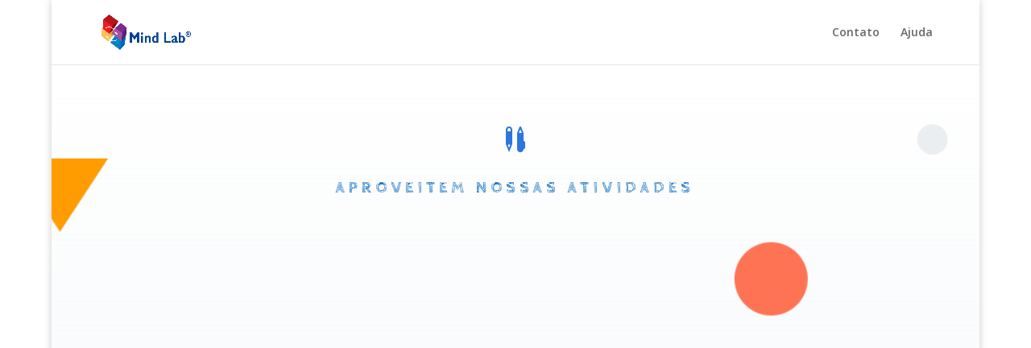

--- FILE ---
content_type: text/html; charset=UTF-8
request_url: https://familia.mindlab.com.br/pagina-de-atividades/c1em2s18/
body_size: 7153
content:
<!DOCTYPE html>
<html lang="pt-BR">
<head>
	<meta charset="UTF-8"/>
<meta http-equiv="X-UA-Compatible" content="IE=edge">
	<link rel="pingback" href="https://familia.mindlab.com.br/xmlrpc.php"/>

	<script type="text/javascript">document.documentElement.className='js';</script>

	<title>C1EM2S18 | Mind Lab em Família</title>
<link rel='dns-prefetch' href='//fonts.googleapis.com'/>
<link rel='dns-prefetch' href='//s.w.org'/>
<link rel="alternate" type="application/rss+xml" title="Feed para Mind Lab em Família &raquo;" href="https://familia.mindlab.com.br/feed/"/>
<link rel="alternate" type="application/rss+xml" title="Feed de comentários para Mind Lab em Família &raquo;" href="https://familia.mindlab.com.br/comments/feed/"/>
		<script type="text/javascript">window._wpemojiSettings={"baseUrl":"https:\/\/s.w.org\/images\/core\/emoji\/13.0.1\/72x72\/","ext":".png","svgUrl":"https:\/\/s.w.org\/images\/core\/emoji\/13.0.1\/svg\/","svgExt":".svg","source":{"concatemoji":"https:\/\/familia.mindlab.com.br\/wp-includes\/js\/wp-emoji-release.min.js?ver=5.6.16"}};!function(e,a,t){var n,r,o,i=a.createElement("canvas"),p=i.getContext&&i.getContext("2d");function s(e,t){var a=String.fromCharCode;p.clearRect(0,0,i.width,i.height),p.fillText(a.apply(this,e),0,0);e=i.toDataURL();return p.clearRect(0,0,i.width,i.height),p.fillText(a.apply(this,t),0,0),e===i.toDataURL()}function c(e){var t=a.createElement("script");t.src=e,t.defer=t.type="text/javascript",a.getElementsByTagName("head")[0].appendChild(t)}for(o=Array("flag","emoji"),t.supports={everything:!0,everythingExceptFlag:!0},r=0;r<o.length;r++)t.supports[o[r]]=function(e){if(!p||!p.fillText)return!1;switch(p.textBaseline="top",p.font="600 32px Arial",e){case"flag":return s([127987,65039,8205,9895,65039],[127987,65039,8203,9895,65039])?!1:!s([55356,56826,55356,56819],[55356,56826,8203,55356,56819])&&!s([55356,57332,56128,56423,56128,56418,56128,56421,56128,56430,56128,56423,56128,56447],[55356,57332,8203,56128,56423,8203,56128,56418,8203,56128,56421,8203,56128,56430,8203,56128,56423,8203,56128,56447]);case"emoji":return!s([55357,56424,8205,55356,57212],[55357,56424,8203,55356,57212])}return!1}(o[r]),t.supports.everything=t.supports.everything&&t.supports[o[r]],"flag"!==o[r]&&(t.supports.everythingExceptFlag=t.supports.everythingExceptFlag&&t.supports[o[r]]);t.supports.everythingExceptFlag=t.supports.everythingExceptFlag&&!t.supports.flag,t.DOMReady=!1,t.readyCallback=function(){t.DOMReady=!0},t.supports.everything||(n=function(){t.readyCallback()},a.addEventListener?(a.addEventListener("DOMContentLoaded",n,!1),e.addEventListener("load",n,!1)):(e.attachEvent("onload",n),a.attachEvent("onreadystatechange",function(){"complete"===a.readyState&&t.readyCallback()})),(n=t.source||{}).concatemoji?c(n.concatemoji):n.wpemoji&&n.twemoji&&(c(n.twemoji),c(n.wpemoji)))}(window,document,window._wpemojiSettings);</script>
		<meta content="Divi v.4.9.0" name="generator"/><style type="text/css">img.wp-smiley,img.emoji{display:inline!important;border:none!important;box-shadow:none!important;height:1em!important;width:1em!important;margin:0 .07em!important;vertical-align:-.1em!important;background:none!important;padding:0!important}</style>
	<link rel='stylesheet' id='wp-block-library-css' href='https://familia.mindlab.com.br/wp-includes/css/dist/block-library/style.min.css?ver=5.6.16' type='text/css' media='all'/>
<link rel='stylesheet' id='divi-fonts-css' href='https://fonts.googleapis.com/css?family=Open+Sans:300italic,400italic,600italic,700italic,800italic,400,300,600,700,800&#038;subset=latin,latin-ext&#038;display=swap' type='text/css' media='all'/>
<link rel='stylesheet' id='divi-style-css' href='https://familia.mindlab.com.br/wp-content/themes/Divi/style.css?ver=4.9.0' type='text/css' media='all'/>
<link rel='stylesheet' id='et-builder-googlefonts-cached-css' href='https://fonts.googleapis.com/css?family=Cabin+Sketch:regular,700|Convergence:regular&#038;subset=latin&#038;display=swap' type='text/css' media='all'/>
<link rel='stylesheet' id='dashicons-css' href='https://familia.mindlab.com.br/wp-includes/css/dashicons.min.css?ver=5.6.16' type='text/css' media='all'/>
<script type='text/javascript' src='https://familia.mindlab.com.br/wp-includes/js/jquery/jquery.min.js?ver=3.5.1' id='jquery-core-js'></script>
<script type='text/javascript' src='https://familia.mindlab.com.br/wp-includes/js/jquery/jquery-migrate.min.js?ver=3.3.2' id='jquery-migrate-js'></script>
<link rel="https://api.w.org/" href="https://familia.mindlab.com.br/wp-json/"/><link rel="alternate" type="application/json" href="https://familia.mindlab.com.br/wp-json/wp/v2/pages/3640"/><link rel="EditURI" type="application/rsd+xml" title="RSD" href="https://familia.mindlab.com.br/xmlrpc.php?rsd"/>
<link rel="wlwmanifest" type="application/wlwmanifest+xml" href="https://familia.mindlab.com.br/wp-includes/wlwmanifest.xml"/> 
<meta name="generator" content="WordPress 5.6.16"/>
<link rel="canonical" href="https://familia.mindlab.com.br/pagina-de-atividades/c1em2s18/"/>
<link rel='shortlink' href='https://familia.mindlab.com.br/?p=3640'/>
<link rel="alternate" type="application/json+oembed" href="https://familia.mindlab.com.br/wp-json/oembed/1.0/embed?url=https%3A%2F%2Ffamilia.mindlab.com.br%2Fpagina-de-atividades%2Fc1em2s18%2F"/>
<link rel="alternate" type="text/xml+oembed" href="https://familia.mindlab.com.br/wp-json/oembed/1.0/embed?url=https%3A%2F%2Ffamilia.mindlab.com.br%2Fpagina-de-atividades%2Fc1em2s18%2F&#038;format=xml"/>
<meta name="viewport" content="width=device-width, initial-scale=1.0, maximum-scale=1.0, user-scalable=0"/><link rel="preload" href="https://familia.mindlab.com.br/wp-content/themes/Divi/core/admin/fonts/modules.ttf" as="font" crossorigin="anonymous"><link rel="icon" href="https://familia.mindlab.com.br/wp-content/uploads/2020/05/cropped-Icone-Mind-Lab-512px-32x32.png" sizes="32x32"/>
<link rel="icon" href="https://familia.mindlab.com.br/wp-content/uploads/2020/05/cropped-Icone-Mind-Lab-512px-192x192.png" sizes="192x192"/>
<link rel="apple-touch-icon" href="https://familia.mindlab.com.br/wp-content/uploads/2020/05/cropped-Icone-Mind-Lab-512px-180x180.png"/>
<meta name="msapplication-TileImage" content="https://familia.mindlab.com.br/wp-content/uploads/2020/05/cropped-Icone-Mind-Lab-512px-270x270.png"/>
<style id="et-divi-customizer-global-cached-inline-styles">#footer-widgets .footer-widget a,#footer-widgets .footer-widget li a,#footer-widgets .footer-widget li a:hover{color:#fff}.footer-widget{color:#fff}.et_slide_in_menu_container,.et_slide_in_menu_container .et-search-field{letter-spacing:px}.et_slide_in_menu_container .et-search-field::-moz-placeholder{letter-spacing:px}.et_slide_in_menu_container .et-search-field::-webkit-input-placeholder{letter-spacing:px}.et_slide_in_menu_container .et-search-field:-ms-input-placeholder{letter-spacing:px}@media only screen and (min-width:1350px){.et_pb_row{padding:27px 0}.et_pb_section{padding:54px 0}.single.et_pb_pagebuilder_layout.et_full_width_page .et_post_meta_wrapper{padding-top:81px}.et_pb_fullwidth_section{padding:0}}#bitnami-banner{display:none}#et_top_search{display:none}</style></head>
<body data-rsssl=1 class="page-template-default page page-id-3640 page-child parent-pageid-333 et_pb_button_helper_class et_fixed_nav et_show_nav et_primary_nav_dropdown_animation_fade et_secondary_nav_dropdown_animation_fade et_header_style_left et_pb_footer_columns4 et_boxed_layout et_cover_background et_pb_gutter osx et_pb_gutters3 et_pb_pagebuilder_layout et_no_sidebar et_divi_theme et-db et_minified_js et_minified_css">
	<div id="page-container">

	
	
			<header id="main-header" data-height-onload="66">
			<div class="container clearfix et_menu_container">
							<div class="logo_container">
					<span class="logo_helper"></span>
					<a href="https://familia.mindlab.com.br/">
						<img src="https://familia.mindlab.com.br/wp-content/uploads/2020/05/LOGO-MIND-LAB_300x116.png" alt="Mind Lab em Família" id="logo" data-height-percentage="54"/>
					</a>
				</div>
							<div id="et-top-navigation" data-height="66" data-fixed-height="40">
											<nav id="top-menu-nav">
						<ul id="top-menu" class="nav et_disable_top_tier"><li id="menu-item-277" class="menu-item menu-item-type-custom menu-item-object-custom menu-item-277"><a href="https://www.mindlab.com.br/contato/">Contato</a></li>
<li id="menu-item-278" class="menu-item menu-item-type-custom menu-item-object-custom menu-item-278"><a href="http://mlbr.com.br/meajuda">Ajuda</a></li>
</ul>						</nav>
					
					
					
										<div id="et_top_search">
						<span id="et_search_icon"></span>
					</div>
					
					<div id="et_mobile_nav_menu">
				<div class="mobile_nav closed">
					<span class="select_page">Escolha uma Página</span>
					<span class="mobile_menu_bar mobile_menu_bar_toggle"></span>
				</div>
			</div>				</div> <!-- #et-top-navigation -->
			</div> <!-- .container -->
			<div class="et_search_outer">
				<div class="container et_search_form_container">
					<form role="search" method="get" class="et-search-form" action="https://familia.mindlab.com.br/">
					<input type="search" class="et-search-field" placeholder="Pesquisar &hellip;" value="" name="s" title="Pesquisar por:"/>					</form>
					<span class="et_close_search_field"></span>
				</div>
			</div>
		</header> <!-- #main-header -->
			<div id="et-main-area">
	
<div id="main-content">


			
				<article id="post-3640" class="post-3640 page type-page status-publish hentry">

				
					<div class="entry-content">
					<div id="et-boc" class="et-boc">
			
		<div class="et-l et-l--post">
			<div class="et_builder_inner_content et_pb_gutters3">
		<div class="et_pb_section et_pb_section_0 et_pb_section_parallax et_pb_with_background et_section_regular">
				
				<div class="et_parallax_bg_wrap"><div class="et_parallax_bg" style="background-image:url(https://familia.mindlab.com.br/wp-content/uploads/2020/05/shapes-bg-color.png)"></div></div>
				
				
					<div class="et_pb_row et_pb_row_0">
				<div class="et_pb_column et_pb_column_4_4 et_pb_column_0  et_pb_css_mix_blend_mode_passthrough et-last-child">
				
				
				<div class="et_pb_module et_pb_blurb et_pb_blurb_0  et_pb_text_align_center  et_pb_blurb_position_top et_pb_bg_layout_light">
				
				
				<div class="et_pb_blurb_content">
					<div class="et_pb_main_blurb_image"><span class="et_pb_image_wrap"><span class="et-waypoint et_pb_animation_top et-pb-icon">&#xe0db;</span></span></div>
					<div class="et_pb_blurb_container">
						<h4 class="et_pb_module_header"><span>APROVEITEM NOSSAS ATIVIDADES</span></h4>
						
					</div>
				</div> <!-- .et_pb_blurb_content -->
			</div> <!-- .et_pb_blurb -->
			</div> <!-- .et_pb_column -->
				
				
			</div> <!-- .et_pb_row --><div class="et_pb_row et_pb_row_1">
				<div class="et_pb_column et_pb_column_4_4 et_pb_column_1  et_pb_css_mix_blend_mode_passthrough et-last-child">
				
				
				<div class="et_pb_module et_pb_code et_pb_code_0">
				
				
				<div class="et_pb_code_inner"><iframe width=100% height=800 src="https://conteudo.mindlab.com.br/hubfs/Atividade%2018%20-%202%C2%BA%20ano%20EM.pdf" frameborder="0" allowfullscreen>
</iframe></div>
			</div> <!-- .et_pb_code -->
			</div> <!-- .et_pb_column -->
				
				
			</div> <!-- .et_pb_row --><div class="et_pb_row et_pb_row_2">
				<div class="et_pb_column et_pb_column_1_2 et_pb_column_2  et_pb_css_mix_blend_mode_passthrough">
				
				
				<div class="et_pb_button_module_wrapper et_pb_button_0_wrapper et_pb_button_alignment_center et_pb_module ">
				<a class="et_pb_button et_pb_button_0 et_pb_bg_layout_light" href="https://conteudo.mindlab.com.br/hubfs/Atividade%2018%20-%202%C2%BA%20ano%20EM.pdf" target="_blank">Baixe aqui a atividade!</a>
			</div>
			</div> <!-- .et_pb_column --><div class="et_pb_column et_pb_column_1_2 et_pb_column_3  et_pb_css_mix_blend_mode_passthrough et-last-child et_pb_column_empty">
				
				
				
			</div> <!-- .et_pb_column -->
				
				
			</div> <!-- .et_pb_row --><div class="et_pb_row et_pb_row_3">
				<div class="et_pb_column et_pb_column_4_4 et_pb_column_4  et_pb_css_mix_blend_mode_passthrough et-last-child">
				
				
				<div class="et_pb_module et_pb_cta_0 et_pb_promo  et_pb_text_align_center et_pb_bg_layout_dark">
				
				
				<div class="et_pb_promo_description"><h2 class="et_pb_module_header">Se você já realizou alguma de nossas atividades, conta pra gente como foi a experiência 😉</h2><div><p>Praticaremos e aprenderemos habilidades sociais, emocionais, éticas e de raciocínio, fundamentais para nossas vidas. E o melhor de tudo isso é que aprenderemos juntos!</p></div></div>
				<div class="et_pb_button_wrapper"><a class="et_pb_button et_pb_promo_button" href="https://docs.google.com/forms/d/e/1FAIpQLSfWMGppyWKeDWWOZfS1N2CKQRzL_s4IZcJmuhqCUzJ8WGmy1Q/viewform" target="_blank">Dê sua opinião aqui</a></div>
			</div>
			</div> <!-- .et_pb_column -->
				
				
			</div> <!-- .et_pb_row -->
				
				
			</div> <!-- .et_pb_section --><div class="et_pb_section et_pb_section_1 et_pb_with_background et_section_regular">
				
				
				
				
					<div class="et_pb_row et_pb_row_4">
				<div class="et_pb_column et_pb_column_4_4 et_pb_column_5  et_pb_css_mix_blend_mode_passthrough et-last-child">
				
				
				<div class="et_pb_module et_pb_blurb et_pb_blurb_1  et_pb_text_align_center  et_pb_blurb_position_top et_pb_bg_layout_light">
				
				
				<div class="et_pb_blurb_content">
					<div class="et_pb_main_blurb_image"><span class="et_pb_image_wrap"><span class="et-waypoint et_pb_animation_top et-pb-icon">&#x69;</span></span></div>
					<div class="et_pb_blurb_container">
						<h4 class="et_pb_module_header"><span>NOSSOS BLOGS</span></h4>
						
					</div>
				</div> <!-- .et_pb_blurb_content -->
			</div> <!-- .et_pb_blurb -->
			</div> <!-- .et_pb_column -->
				
				
			</div> <!-- .et_pb_row --><div class="et_pb_row et_pb_row_5">
				<div class="et_pb_column et_pb_column_1_3 et_pb_column_6  et_pb_css_mix_blend_mode_passthrough">
				
				
				<div class="et_pb_module et_pb_image et_pb_image_0">
				
				
				<a href="http://educador360.com/" target="_blank"><span class="et_pb_image_wrap "><img loading="lazy" src="https://familia.mindlab.com.br/wp-content/uploads/2020/05/logo-educador-360-azul.png" alt="" title="logo-educador-360-azul" height="auto" width="auto" srcset="https://familia.mindlab.com.br/wp-content/uploads/2020/05/logo-educador-360-azul.png 579w, https://familia.mindlab.com.br/wp-content/uploads/2020/05/logo-educador-360-azul-480x169.png 480w" sizes="(min-width: 0px) and (max-width: 480px) 480px, (min-width: 481px) 579px, 100vw" class="wp-image-97"/></span></a>
			</div><div class="et_pb_module et_pb_image et_pb_image_1">
				
				
				<a href="http://educador360.com/" target="_blank"><span class="et_pb_image_wrap "><img loading="lazy" src="https://familia.mindlab.com.br/wp-content/uploads/2020/09/nada-mais-sera-como-antes.png" alt="" title="nada-mais-sera-como-antes" height="auto" width="auto" srcset="https://familia.mindlab.com.br/wp-content/uploads/2020/09/nada-mais-sera-como-antes.png 1200w, https://familia.mindlab.com.br/wp-content/uploads/2020/09/nada-mais-sera-como-antes-980x513.png 980w, https://familia.mindlab.com.br/wp-content/uploads/2020/09/nada-mais-sera-como-antes-480x251.png 480w" sizes="(min-width: 0px) and (max-width: 480px) 480px, (min-width: 481px) and (max-width: 980px) 980px, (min-width: 981px) 1200px, 100vw" class="wp-image-3619"/></span></a>
			</div><div class="et_pb_module et_pb_text et_pb_text_0  et_pb_text_align_center et_pb_bg_layout_light">
				
				
				<div class="et_pb_text_inner"><p>Nada mais será como antes…</p></div>
			</div> <!-- .et_pb_text -->
			</div> <!-- .et_pb_column --><div class="et_pb_column et_pb_column_1_3 et_pb_column_7  et_pb_css_mix_blend_mode_passthrough">
				
				
				<div class="et_pb_module et_pb_image et_pb_image_2">
				
				
				<a href="https://vidainovadora.com.br/" target="_blank"><span class="et_pb_image_wrap "><img loading="lazy" src="https://familia.mindlab.com.br/wp-content/uploads/2020/05/Logo-Vida-Inovadora.png" alt="" title="Logo Vida Inovadora" height="auto" width="auto" srcset="https://familia.mindlab.com.br/wp-content/uploads/2020/05/Logo-Vida-Inovadora.png 986w, https://familia.mindlab.com.br/wp-content/uploads/2020/05/Logo-Vida-Inovadora-980x245.png 980w, https://familia.mindlab.com.br/wp-content/uploads/2020/05/Logo-Vida-Inovadora-480x120.png 480w" sizes="(min-width: 0px) and (max-width: 480px) 480px, (min-width: 481px) and (max-width: 980px) 980px, (min-width: 981px) 986px, 100vw" class="wp-image-96"/></span></a>
			</div><div class="et_pb_module et_pb_image et_pb_image_3">
				
				
				<a href="https://vidainovadora.com.br/" target="_blank"><span class="et_pb_image_wrap "><img loading="lazy" src="https://familia.mindlab.com.br/wp-content/uploads/2020/09/Mae-pai-brinca-comigo.jpeg" alt="" title="Mae-pai-brinca-comigo" height="auto" width="auto" srcset="https://familia.mindlab.com.br/wp-content/uploads/2020/09/Mae-pai-brinca-comigo.jpeg 1200w, https://familia.mindlab.com.br/wp-content/uploads/2020/09/Mae-pai-brinca-comigo-980x513.jpeg 980w, https://familia.mindlab.com.br/wp-content/uploads/2020/09/Mae-pai-brinca-comigo-480x251.jpeg 480w" sizes="(min-width: 0px) and (max-width: 480px) 480px, (min-width: 481px) and (max-width: 980px) 980px, (min-width: 981px) 1200px, 100vw" class="wp-image-3616"/></span></a>
			</div><div class="et_pb_module et_pb_text et_pb_text_1  et_pb_text_align_center et_pb_bg_layout_light">
				
				
				<div class="et_pb_text_inner"><p>Mãe, pai, brinca comigo!</p></div>
			</div> <!-- .et_pb_text -->
			</div> <!-- .et_pb_column --><div class="et_pb_column et_pb_column_1_3 et_pb_column_8  et_pb_css_mix_blend_mode_passthrough et-last-child">
				
				
				<div class="et_pb_module et_pb_image et_pb_image_4">
				
				
				<a href="https://blog.mindzup.com.br/" target="_blank"><span class="et_pb_image_wrap "><img loading="lazy" src="https://familia.mindlab.com.br/wp-content/uploads/2020/05/Blog-Mindzup.png" alt="" title="Blog Mindzup" height="auto" width="auto" srcset="https://familia.mindlab.com.br/wp-content/uploads/2020/05/Blog-Mindzup.png 1496w, https://familia.mindlab.com.br/wp-content/uploads/2020/05/Blog-Mindzup-1280x181.png 1280w, https://familia.mindlab.com.br/wp-content/uploads/2020/05/Blog-Mindzup-980x138.png 980w, https://familia.mindlab.com.br/wp-content/uploads/2020/05/Blog-Mindzup-480x68.png 480w" sizes="(min-width: 0px) and (max-width: 480px) 480px, (min-width: 481px) and (max-width: 980px) 980px, (min-width: 981px) and (max-width: 1280px) 1280px, (min-width: 1281px) 1496px, 100vw" class="wp-image-93"/></span></a>
			</div><div class="et_pb_module et_pb_image et_pb_image_5">
				
				
				<a href="https://blog.mindzup.com.br/" target="_blank"><span class="et_pb_image_wrap "><img loading="lazy" src="https://familia.mindlab.com.br/wp-content/uploads/2020/09/Brasil.png" alt="" title="Brasil" height="auto" width="auto" srcset="https://familia.mindlab.com.br/wp-content/uploads/2020/09/Brasil.png 1200w, https://familia.mindlab.com.br/wp-content/uploads/2020/09/Brasil-980x513.png 980w, https://familia.mindlab.com.br/wp-content/uploads/2020/09/Brasil-480x251.png 480w" sizes="(min-width: 0px) and (max-width: 480px) 480px, (min-width: 481px) and (max-width: 980px) 980px, (min-width: 981px) 1200px, 100vw" class="wp-image-3613"/></span></a>
			</div><div class="et_pb_module et_pb_text et_pb_text_2  et_pb_text_align_center et_pb_bg_layout_light">
				
				
				<div class="et_pb_text_inner"><p>Ó Pátria amada, Idolatrada, Salve! Salve! Brasil…</p></div>
			</div> <!-- .et_pb_text -->
			</div> <!-- .et_pb_column -->
				
				
			</div> <!-- .et_pb_row -->
				
				
			</div> <!-- .et_pb_section -->		</div><!-- .et_builder_inner_content -->
	</div><!-- .et-l -->
	
			
		</div><!-- #et-boc -->
							</div> <!-- .entry-content -->

				
				</article> <!-- .et_pb_post -->

			

</div> <!-- #main-content -->


			<footer id="main-footer">
				

		
				<div id="footer-bottom">
					<div class="container clearfix">
				<ul class="et-social-icons">

	<li class="et-social-icon et-social-facebook">
		<a href="https://www.facebook.com/MindLabBR" class="icon">
			<span>Facebook</span>
		</a>
	</li>
	<li class="et-social-icon et-social-twitter">
		<a href="https://twitter.com/MindLabBR" class="icon">
			<span>Twitter</span>
		</a>
	</li>
	<li class="et-social-icon et-social-instagram">
		<a href="https://www.instagram.com/mindlab.br/" class="icon">
			<span>Instagram</span>
		</a>
	</li>

</ul><div id="footer-info"><p><span>Desenvolvido com <strong><span>s2</span></strong> pelos Mindlabers | </span><a href="https://familia.mindlab.com.br/politica-privacidade/" rel="noopener noreferrer" target="_blank"><span>Política de Privacidade</span></a></p></div>					</div>	<!-- .container -->
				</div>
			</footer> <!-- #main-footer -->
		</div> <!-- #et-main-area -->


	</div> <!-- #page-container -->

	<!-- Global site tag (gtag.js) - Google Analytics -->
<script async src="https://www.googletagmanager.com/gtag/js?id=UA-166972142-1"></script>
<script>window.dataLayer=window.dataLayer||[];function gtag(){dataLayer.push(arguments);}gtag('js',new Date());gtag('config','UA-166972142-1');</script><script type='text/javascript' id='divi-custom-script-js-extra'>//<![CDATA[
var DIVI={"item_count":"%d Item","items_count":"%d Items"};var et_shortcodes_strings={"previous":"Anterior","next":"Pr\u00f3ximo"};var et_pb_custom={"ajaxurl":"https:\/\/familia.mindlab.com.br\/wp-admin\/admin-ajax.php","images_uri":"https:\/\/familia.mindlab.com.br\/wp-content\/themes\/Divi\/images","builder_images_uri":"https:\/\/familia.mindlab.com.br\/wp-content\/themes\/Divi\/includes\/builder\/images","et_frontend_nonce":"670739fdd6","subscription_failed":"Por favor, verifique os campos abaixo para verifique se voc\u00ea digitou as informa\u00e7\u00f5es corretas.","et_ab_log_nonce":"e54928c503","fill_message":"Por favor, preencha os seguintes campos:","contact_error_message":"Por favor, corrija os seguintes erros:","invalid":"E-mail inv\u00e1lido","captcha":"Captcha","prev":"Anterior","previous":"Anterior","next":"Pr\u00f3ximo","wrong_captcha":"Voc\u00ea digitou o n\u00famero captcha errado.","wrong_checkbox":"Checkbox","ignore_waypoints":"no","is_divi_theme_used":"1","widget_search_selector":".widget_search","ab_tests":[],"is_ab_testing_active":"","page_id":"3640","unique_test_id":"","ab_bounce_rate":"5","is_cache_plugin_active":"no","is_shortcode_tracking":"","tinymce_uri":""};var et_builder_utils_params={"condition":{"diviTheme":true,"extraTheme":false},"scrollLocations":["app","top"],"builderScrollLocations":{"desktop":"app","tablet":"app","phone":"app"},"onloadScrollLocation":"app","builderType":"fe"};var et_frontend_scripts={"builderCssContainerPrefix":"#et-boc","builderCssLayoutPrefix":"#et-boc .et-l"};var et_pb_box_shadow_elements=[];var et_pb_motion_elements={"desktop":[],"tablet":[],"phone":[]};var et_pb_sticky_elements=[];
//]]></script>
<script type='text/javascript' src='https://familia.mindlab.com.br/wp-content/themes/Divi/js/custom.unified.js?ver=4.9.0' id='divi-custom-script-js'></script>
<script type='text/javascript' src='https://familia.mindlab.com.br/wp-content/themes/Divi/core/admin/js/common.js?ver=4.9.0' id='et-core-common-js'></script>
<script type='text/javascript' src='https://familia.mindlab.com.br/wp-includes/js/wp-embed.min.js?ver=5.6.16' id='wp-embed-js'></script>
<style id="et-builder-module-design-3640-cached-inline-styles">div.et_pb_section.et_pb_section_0{background-image:linear-gradient(180deg,rgba(233,239,243,0) 0%,#e9eff3 100%)!important}.et_pb_section_0.et_pb_section{padding-top:54px;padding-right:0;padding-bottom:28px;padding-left:0}.et_pb_blurb_0.et_pb_blurb .et_pb_module_header,.et_pb_blurb_0.et_pb_blurb .et_pb_module_header a{font-family:'Cabin Sketch',display;font-weight:700;text-transform:uppercase;font-size:20px;color:#0c71c3!important;letter-spacing:5px;line-height:1.5em}.et_pb_blurb_0.et_pb_blurb{margin-bottom:0!important}.et_pb_blurb_0 .et-pb-icon{font-size:32px;color:#2b76df}.et_pb_button_0_wrapper{margin-top:61px!important}body #page-container .et_pb_section .et_pb_button_0{color:#000!important;background-color:#8df96c}.et_pb_button_0,.et_pb_button_0:after{transition:all 300ms ease 0ms}.et_pb_cta_0.et_pb_promo{background-color:#7ebec5}.et_pb_section_1.et_pb_section{padding-top:23px;padding-right:0;padding-bottom:54px;padding-left:0;background-color:#e9eff3!important}.et_pb_blurb_1.et_pb_blurb .et_pb_module_header,.et_pb_blurb_1.et_pb_blurb .et_pb_module_header a{font-family:'Cabin Sketch',display;font-weight:700;text-transform:uppercase;font-size:20px;color:#df662a!important;letter-spacing:5px;line-height:1.5em}.et_pb_blurb_1.et_pb_blurb{color:#e06100!important;padding-top:0!important;margin-top:-4px!important;margin-bottom:0!important}.et_pb_blurb_1 .et-pb-icon{font-size:32px;color:#ff7355}.et_pb_row_5.et_pb_row{margin-top:-50px!important}.et_pb_image_0{margin-top:-32px!important;text-align:center}.et_pb_image_1{text-align:center}.et_pb_image_3{text-align:center}.et_pb_image_5{text-align:center}.et_pb_text_0{font-family:'Convergence',Helvetica,Arial,Lucida,sans-serif;font-weight:700;font-size:16px}.et_pb_text_1{font-family:'Convergence',Helvetica,Arial,Lucida,sans-serif;font-weight:700;font-size:16px}.et_pb_image_2{margin-top:-3px!important;text-align:center}.et_pb_image_4{margin-top:29px!important;text-align:center}.et_pb_text_2{font-family:'Convergence',Helvetica,Arial,Lucida,sans-serif;font-weight:700;font-size:16px;padding-top:0!important}@media only screen and (min-width:981px){.et_pb_button_0{display:none!important}}@media only screen and (max-width:980px){body #page-container .et_pb_section .et_pb_button_0:after{display:inline-block;opacity:0}body #page-container .et_pb_section .et_pb_button_0:hover:after{opacity:1}}@media only screen and (min-width:768px) and (max-width:980px){.et_pb_button_0{display:none!important}}@media only screen and (max-width:767px){.et_pb_code_0{display:none!important}body #page-container .et_pb_section .et_pb_button_0:after{display:inline-block;opacity:0}body #page-container .et_pb_section .et_pb_button_0:hover:after{opacity:1}}</style>  <div id="bitnami-banner" data-banner-id="30c86">  <style>#bitnami-banner{z-index:100000;height:80px;padding:0;width:120px;background:transparent;position:fixed;right:0;bottom:0;border:0 solid #ededed}#bitnami-banner .bitnami-corner-image-div{position:fixed;right:0;bottom:0;border:0;z-index:100001;height:110px}#bitnami-banner .bitnami-corner-image-div .bitnami-corner-image{position:fixed;right:0;bottom:0;border:0;z-index:100001;height:110px}#bitnami-close-banner-button{height:12px;width:12px;z-index:10000000000;position:fixed;right:5px;bottom:65px;display:none;cursor:pointer}</style>  <img id="bitnami-close-banner-button" alt="Close Bitnami banner" src="/bitnami/images/close.png"/>  <div class="bitnami-corner-image-div">     <a href="/bitnami/index.html" target="_blank">       <img class="bitnami-corner-image" alt="Bitnami" src="/bitnami/images/corner-logo.png"/>     </a>  </div>  <script type="text/javascript" src="/bitnami/banner.js"></script> </div>   </body>
</html>
